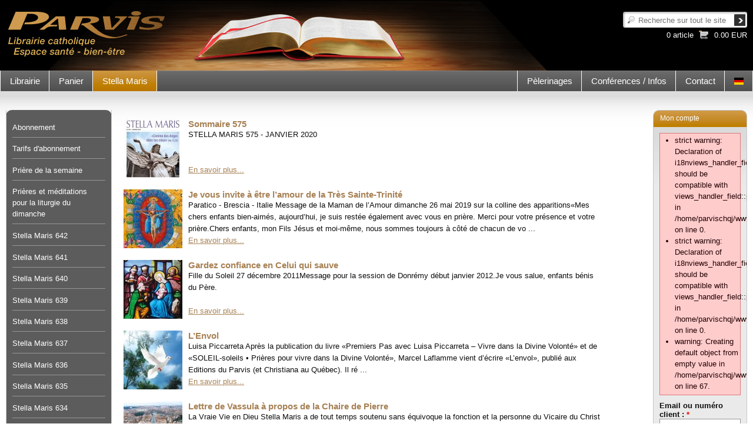

--- FILE ---
content_type: text/html; charset=utf-8
request_url: https://www.parvis.ch/fr/stella-maris/stella-maris-575
body_size: 381002
content:
<!DOCTYPE html PUBLIC "-//W3C//DTD XHTML 1.0 Transitional//EN" "http://www.w3.org/TR/xhtml1/DTD/xhtml1-transitional.dtd">
<html xmlns="http://www.w3.org/1999/xhtml" xml:lang="fr" lang="fr" dir="ltr">

<head>
<meta http-equiv="Content-Type" content="text/html; charset=utf-8" />
    <meta http-equiv="Content-Type" content="text/html; charset=utf-8" />
<link rel="shortcut icon" href="/sites/default/files/parvis_favicon.png" type="image/x-icon" />
<meta name="keywords" content="librairie religieuse,catholique,boutique en ligne,livre,mensuel religieux,mensuel catholique" />
<link rel="canonical" href="https://www.parvis.ch/fr/stella-maris/stella-maris-575" />
<meta name="revisit-after" content="1 day" />
    <title>
        Stella Maris 575 | Edition du Parvis - Librairie religieuse    </title>
	<meta name="viewport" content="width=device-width, initial-scale=1.0">
    <link type="text/css" rel="stylesheet" media="all" href="/sites/default/files/css/css_5daec1f781233ef6d2ced2ff6c867c0d.css" />

    <script type="text/javascript" src="/sites/default/files/js/js_da73501f63ef3992b173886857a73893.js"></script>
<script type="text/javascript">
<!--//--><![CDATA[//><!--
jQuery.extend(Drupal.settings, { "basePath": "/", "googleanalytics": { "trackOutbound": 1, "trackMailto": 1, "trackDownload": 1, "trackDownloadExtensions": "7z|aac|arc|arj|asf|asx|avi|bin|csv|doc|exe|flv|gif|gz|gzip|hqx|jar|jpe?g|js|mp(2|3|4|e?g)|mov(ie)?|msi|msp|pdf|phps|png|ppt|qtm?|ra(m|r)?|sea|sit|tar|tgz|torrent|txt|wav|wma|wmv|wpd|xls|xml|z|zip" }, "cron": { "basePath": "/fr/poormanscron", "runNext": 1768929296 }, "CToolsUrlIsAjaxTrusted": { "/fr/stella-maris/stella-maris-575?destination=taxonomy%2Fterm%2F10505": true, "/fr/stella-maris/stella-maris-575": [ true, true ] } });
//--><!]]>
</script>


</head>

<body class="not-front not-logged-in page-taxonomy two-sidebars i18n-fr">

<div class="page_margins">
    <div class="page">

        <div id="header" class="clearfix">
            <div id="bg_image">
                <a href="/fr"><img src="/sites/all/themes/parvis_v2/header_images/banner_00_fr.jpg" alt="banner"></img></a>
            </div>
            <div id="topnav">
				<div id="block-search-0" class="box block block-search">
        <div class="content bottom">
		<form action="/fr/stella-maris/stella-maris-575"  accept-charset="UTF-8" method="post" id="search-block-form">
<div><div class="container-inline">
  <div class="form-item" id="edit-search-block-form-1-wrapper">
 <label for="edit-search-block-form-1">Chercher dans ce site : </label>
 <input type="text" maxlength="128" name="search_block_form" id="edit-search-block-form-1" size="15" value="" title="Recherche sur tout le site" class="form-text" />
</div>
<input type="submit" name="op" id="edit-submit-1" value="Recherche"  class="form-submit" />
<input type="hidden" name="form_build_id" id="form-cNCIOUfPpaAswQPlcKCd-lI3VNhQ9rOtZdkOjtTa61k" value="form-cNCIOUfPpaAswQPlcKCd-lI3VNhQ9rOtZdkOjtTa61k"  />
<input type="hidden" name="form_id" id="edit-search-block-form" value="search_block_form"  />
</div>

</div></form>
	</div>
</div>
<div id="block-block-7" class="box block block-block">
        <div class="title">
        <h3><a href="/fr/panier" class="block-title-link"></a></h3>
    </div>
        <div class="content bottom">
		<div><a href="/fr/panier" title="Panier">

<div class="caddie">
  <!--<div class="command">
    
  </div>-->
  <div class="sum">
    0.00 EUR
  </div>
   <div class="articles_count">
    0 article
  </div>
</div>

<div class="clear-fix"></div>


<!-- Generated by Webspeed: http://www.webspeed.com/ -->
</a></div>	</div>
</div>
            </div>


            

        </div>

        <!-- begin: main navigation #nav -->
        <div id="nav">
                        <div class="hlist">
                <ul class="primary-links"><li class="menu-13473 first"><a href="/fr/librairie" title="">Librairie</a></li>
<li class="menu-17483"><a href="/fr/panier" title="">Panier</a></li>
<li class="menu-17480 active-trail last"><a href="/fr/stella-maris" title="">Stella Maris</a></li>
</ul>				<div id="lang">
					<div id="block-block-16" class="box block block-block">
        <div class="content bottom">
		<ul><li class="de first last"><a href="/de" class="language-link"><img src="/sites/all/modules/languageicons/flags/de.png" alt="Deutsch" title="Deutsch"  class="language-icon" width="16" height="12" /></a></li>
</ul>	</div>
</div>
				</div>
                <div id="block-menu_block-8" class="box block block-menu_block">
        <div class="content bottom">
		<div class="menu-block-8 menu-name-menu-menu-right parent-mlid-0 menu-level-1">
  <ul class="menu"><li class="leaf first menu-mlid-1300 has-children"><a href="/fr/pelerinages" title="">Pèlerinages</a></li>
<li class="leaf menu-mlid-2173 has-children"><a href="/fr/conferences-infos/conferences-infos" title="">Conférences / Infos</a></li>
<li class="leaf last menu-mlid-17482"><a href="/fr/contact/formulaire-de-contact">Contact</a></li>
</ul></div>
	</div>
</div>
            </div>
                    </div>
        <!-- end: main navigation -->

        <!-- begin: main content area #main -->
        <div id="main">
            
            


            <!-- begin: #col1 - first float column -->
            <div id="col1">
                <div id="col1_content" class="clearfix">
                    <div id="col1_inside">
                        <div id="block-menu_block-7" class="box block block-menu_block">
        <div class="content bottom">
		<div class="menu-block-7 menu-name-primary-links parent-mlid-0 menu-level-2">
  <ul class="menu"><li class="collapsed first menu-mlid-17509"><a href="/fr/stella-maris/abonnement/abonnement-et-reabonnement" title="">Abonnement</a></li>
<li class="leaf menu-mlid-19719"><a href="/fr/stella-maris/abonnement/tarifs-stella-maris" title="Tarifs d&#039;abo">Tarifs d&#039;abonnement </a></li>
<li class="leaf menu-mlid-3058"><a href="/fr/priere-de-la-semaine" title="">Prière de la semaine</a></li>
<li class="leaf menu-mlid-5516"><a href="/fr/liturgie-du-dimanche" title="">Prières et méditations pour la liturgie du dimanche</a></li>
<li class="leaf menu-mlid-22081"><a href="/fr/stella-maris/stella-maris-642" title="Stella Maris 642">Stella Maris 642</a></li>
<li class="leaf menu-mlid-22079"><a href="/fr/stella-maris/stella-maris-641" title="Stella Maris 641">Stella Maris 641</a></li>
<li class="leaf menu-mlid-22077"><a href="/fr/stella-maris/stella-maris-640" title="Stella Maris 640">Stella Maris 640</a></li>
<li class="leaf menu-mlid-22075"><a href="/fr/stella-maris/stella-maris-639" title="Stella Maris 639">Stella Maris 639</a></li>
<li class="leaf menu-mlid-22073"><a href="/fr/stella-maris/stella-maris-638" title="Stella Maris 638">Stella Maris 638</a></li>
<li class="leaf menu-mlid-22071"><a href="/fr/stella-maris/stella-maris-637" title="Stella Maris 637">Stella Maris 637</a></li>
<li class="leaf menu-mlid-22068"><a href="/fr/stella-maris/stella-maris-636" title="Stella Maris 636">Stella Maris 636</a></li>
<li class="leaf menu-mlid-22067"><a href="/fr/stella-maris/stella-maris-635" title="Stella Maris 635">Stella Maris 635</a></li>
<li class="leaf menu-mlid-22065"><a href="/fr/stella-maris/stella-maris-634" title="Stella Maris 634">Stella Maris 634</a></li>
<li class="leaf menu-mlid-22063"><a href="/fr/stella-maris/stella-maris-633" title="Stella Maris 633">Stella Maris 633</a></li>
<li class="leaf menu-mlid-22060"><a href="/fr/stella-maris/stella-maris-632" title="Stella Maris 632">Stella Maris 632</a></li>
<li class="leaf menu-mlid-22051"><a href="/fr/stella-maris/stella-maris-631" title="Stella Maris 631">Stella Maris 631</a></li>
<li class="leaf menu-mlid-22049"><a href="/fr/stella-maris/stella-maris-630" title="Stella Maris 630">Stella Maris 630</a></li>
<li class="expanded menu-mlid-4921 active-trail"><a href="/fr/stella-maris/archives" title="Archives" class="active-trail">Archives</a><ul class="menu"><li class="collapsed first menu-mlid-22053"><a href="/fr/stella-maris/stella-maris-629" title="Archives Stella Maris 2024">2024</a></li>
<li class="collapsed menu-mlid-22052"><a href="/fr/stella-maris/stella-maris-618" title="Archives Stella Maris 2023">2023</a></li>
<li class="collapsed menu-mlid-21933"><a href="/fr/stella-maris/stella-maris-607" title="Archives Stella Maris 2022">2022</a></li>
<li class="collapsed menu-mlid-21893"><a href="/fr/stella-maris/stella-maris-596" title="Archives Stella Maris 2021">2021</a></li>
<li class="expanded menu-mlid-21859 active-trail"><a href="/fr/stella-maris/stella-maris-585" title="Archives Stella Maris 2020" class="active-trail">2020</a><ul class="menu"><li class="leaf first menu-mlid-21833"><a href="/fr/stella-maris/stella-maris-585" title="Stella Maris 585">Stella Maris 585</a></li>
<li class="leaf menu-mlid-21781"><a href="/fr/stella-maris/stella-maris-584" title="Stella Maris 584">Stella Maris 584</a></li>
<li class="leaf menu-mlid-21765"><a href="/fr/stella-maris/stella-maris-583" title="Stella Maris 583">Stella Maris 583</a></li>
<li class="leaf menu-mlid-21763"><a href="/fr/stella-maris/stella-maris-582" title="Stella Maris 582">Stella Maris 582</a></li>
<li class="leaf menu-mlid-21761"><a href="/fr/stella-maris/stella-maris-581" title="Stella Maris 581">Stella Maris 581</a></li>
<li class="leaf menu-mlid-21721"><a href="/fr/stella-maris/stella-maris-580" title="Stella Maris 580">Stella Maris 580</a></li>
<li class="leaf menu-mlid-21719"><a href="/fr/stella-maris/stella-maris-579" title="Stella Maris 579">Stella Maris 579</a></li>
<li class="leaf menu-mlid-21717"><a href="/fr/stella-maris/stella-maris-578" title="Stella Maris 578">Stella Maris 578</a></li>
<li class="leaf menu-mlid-21714"><a href="/fr/stella-maris/stella-maris-577" title="Stella Maris 577">Stella Maris 577</a></li>
<li class="leaf menu-mlid-21711"><a href="/fr/stella-maris/stella-maris-576" title="Stella Maris 576">Stella Maris 576</a></li>
<li class="leaf last menu-mlid-21657 active active-trail"><a href="/fr/stella-maris/stella-maris-575" title="Stella Maris 575" class="active-trail active">Stella Maris 575</a></li>
</ul></li>
<li class="collapsed menu-mlid-21713"><a href="/fr/stella-maris/stella-maris-574" title="Archives Stella Maris 2019">2019</a></li>
<li class="collapsed menu-mlid-21007"><a href="/fr/stella-maris/stella-maris-563" title="Archives Stella Maris 2018">2018</a></li>
<li class="collapsed menu-mlid-20946"><a href="/fr/stella-maris/stella-maris-552" title="Archives Stella Maris 2017">2017</a></li>
<li class="collapsed menu-mlid-20860"><a href="/fr/stella-maris/stella-maris-541" title="Archives Stella Maris 2016">2016</a></li>
<li class="collapsed menu-mlid-19972"><a href="/fr/stella-maris/stella-maris-530" title="2015">2015</a></li>
<li class="collapsed menu-mlid-19329"><a href="/fr/stella-maris/archives/2014" title="2014">2014</a></li>
<li class="collapsed menu-mlid-5722"><a href="/fr/stella-maris/archives/2013" title="2013">2013</a></li>
<li class="collapsed menu-mlid-4922"><a href="/fr/stella-maris/archives/2012" title="2012">2012</a></li>
<li class="collapsed last menu-mlid-4934"><a href="/fr/stella-maris/archives/2011" title="2011">2011</a></li>
</ul></li>
<li class="leaf menu-mlid-19413"><a href="/fr/lieux-de-pelerinage/medjugorje/derniers-messages-de-medjugorje" title="fr/lieux-de-pelerinage/medjugorje/derniers-messages-de-medjugorje">Medjugorje - messages</a></li>
<li class="collapsed last menu-mlid-19721"><a href="/fr/node/278707" title="">Liens utiles</a></li>
</ul></div>
	</div>
</div>
<div id="block-menu_block-11" class="box block block-menu_block">
        <div class="content bottom">
		<div class="menu-block-11 menu-name-primary-links parent-mlid-0 menu-level-1">
  <ul class="menu"><li class="collapsed first menu-mlid-13473"><a href="/fr/librairie" title="">Librairie</a></li>
<li class="collapsed menu-mlid-17483"><a href="/fr/panier" title="">Panier</a></li>
<li class="expanded last menu-mlid-17480 active-trail"><a href="/fr/stella-maris" title="" class="active-trail">Stella Maris</a><ul class="menu"><li class="collapsed first menu-mlid-17509"><a href="/fr/stella-maris/abonnement/abonnement-et-reabonnement" title="">Abonnement</a></li>
<li class="leaf menu-mlid-19719"><a href="/fr/stella-maris/abonnement/tarifs-stella-maris" title="Tarifs d&#039;abo">Tarifs d&#039;abonnement </a></li>
<li class="leaf menu-mlid-3058"><a href="/fr/priere-de-la-semaine" title="">Prière de la semaine</a></li>
<li class="leaf menu-mlid-5516"><a href="/fr/liturgie-du-dimanche" title="">Prières et méditations pour la liturgie du dimanche</a></li>
<li class="leaf menu-mlid-22081"><a href="/fr/stella-maris/stella-maris-642" title="Stella Maris 642">Stella Maris 642</a></li>
<li class="leaf menu-mlid-22079"><a href="/fr/stella-maris/stella-maris-641" title="Stella Maris 641">Stella Maris 641</a></li>
<li class="leaf menu-mlid-22077"><a href="/fr/stella-maris/stella-maris-640" title="Stella Maris 640">Stella Maris 640</a></li>
<li class="leaf menu-mlid-22075"><a href="/fr/stella-maris/stella-maris-639" title="Stella Maris 639">Stella Maris 639</a></li>
<li class="leaf menu-mlid-22073"><a href="/fr/stella-maris/stella-maris-638" title="Stella Maris 638">Stella Maris 638</a></li>
<li class="leaf menu-mlid-22071"><a href="/fr/stella-maris/stella-maris-637" title="Stella Maris 637">Stella Maris 637</a></li>
<li class="leaf menu-mlid-22068"><a href="/fr/stella-maris/stella-maris-636" title="Stella Maris 636">Stella Maris 636</a></li>
<li class="leaf menu-mlid-22067"><a href="/fr/stella-maris/stella-maris-635" title="Stella Maris 635">Stella Maris 635</a></li>
<li class="leaf menu-mlid-22065"><a href="/fr/stella-maris/stella-maris-634" title="Stella Maris 634">Stella Maris 634</a></li>
<li class="leaf menu-mlid-22063"><a href="/fr/stella-maris/stella-maris-633" title="Stella Maris 633">Stella Maris 633</a></li>
<li class="leaf menu-mlid-22060"><a href="/fr/stella-maris/stella-maris-632" title="Stella Maris 632">Stella Maris 632</a></li>
<li class="leaf menu-mlid-22051"><a href="/fr/stella-maris/stella-maris-631" title="Stella Maris 631">Stella Maris 631</a></li>
<li class="leaf menu-mlid-22049"><a href="/fr/stella-maris/stella-maris-630" title="Stella Maris 630">Stella Maris 630</a></li>
<li class="expanded menu-mlid-4921 active-trail"><a href="/fr/stella-maris/archives" title="Archives" class="active-trail">Archives</a><ul class="menu"><li class="collapsed first menu-mlid-22053"><a href="/fr/stella-maris/stella-maris-629" title="Archives Stella Maris 2024">2024</a></li>
<li class="collapsed menu-mlid-22052"><a href="/fr/stella-maris/stella-maris-618" title="Archives Stella Maris 2023">2023</a></li>
<li class="collapsed menu-mlid-21933"><a href="/fr/stella-maris/stella-maris-607" title="Archives Stella Maris 2022">2022</a></li>
<li class="collapsed menu-mlid-21893"><a href="/fr/stella-maris/stella-maris-596" title="Archives Stella Maris 2021">2021</a></li>
<li class="expanded menu-mlid-21859 active-trail"><a href="/fr/stella-maris/stella-maris-585" title="Archives Stella Maris 2020" class="active-trail">2020</a><ul class="menu"><li class="leaf first menu-mlid-21833"><a href="/fr/stella-maris/stella-maris-585" title="Stella Maris 585">Stella Maris 585</a></li>
<li class="leaf menu-mlid-21781"><a href="/fr/stella-maris/stella-maris-584" title="Stella Maris 584">Stella Maris 584</a></li>
<li class="leaf menu-mlid-21765"><a href="/fr/stella-maris/stella-maris-583" title="Stella Maris 583">Stella Maris 583</a></li>
<li class="leaf menu-mlid-21763"><a href="/fr/stella-maris/stella-maris-582" title="Stella Maris 582">Stella Maris 582</a></li>
<li class="leaf menu-mlid-21761"><a href="/fr/stella-maris/stella-maris-581" title="Stella Maris 581">Stella Maris 581</a></li>
<li class="leaf menu-mlid-21721"><a href="/fr/stella-maris/stella-maris-580" title="Stella Maris 580">Stella Maris 580</a></li>
<li class="leaf menu-mlid-21719"><a href="/fr/stella-maris/stella-maris-579" title="Stella Maris 579">Stella Maris 579</a></li>
<li class="leaf menu-mlid-21717"><a href="/fr/stella-maris/stella-maris-578" title="Stella Maris 578">Stella Maris 578</a></li>
<li class="leaf menu-mlid-21714"><a href="/fr/stella-maris/stella-maris-577" title="Stella Maris 577">Stella Maris 577</a></li>
<li class="leaf menu-mlid-21711"><a href="/fr/stella-maris/stella-maris-576" title="Stella Maris 576">Stella Maris 576</a></li>
<li class="leaf last menu-mlid-21657 active active-trail"><a href="/fr/stella-maris/stella-maris-575" title="Stella Maris 575" class="active-trail active">Stella Maris 575</a></li>
</ul></li>
<li class="collapsed menu-mlid-21713"><a href="/fr/stella-maris/stella-maris-574" title="Archives Stella Maris 2019">2019</a></li>
<li class="collapsed menu-mlid-21007"><a href="/fr/stella-maris/stella-maris-563" title="Archives Stella Maris 2018">2018</a></li>
<li class="collapsed menu-mlid-20946"><a href="/fr/stella-maris/stella-maris-552" title="Archives Stella Maris 2017">2017</a></li>
<li class="collapsed menu-mlid-20860"><a href="/fr/stella-maris/stella-maris-541" title="Archives Stella Maris 2016">2016</a></li>
<li class="collapsed menu-mlid-19972"><a href="/fr/stella-maris/stella-maris-530" title="2015">2015</a></li>
<li class="collapsed menu-mlid-19329"><a href="/fr/stella-maris/archives/2014" title="2014">2014</a></li>
<li class="collapsed menu-mlid-5722"><a href="/fr/stella-maris/archives/2013" title="2013">2013</a></li>
<li class="collapsed menu-mlid-4922"><a href="/fr/stella-maris/archives/2012" title="2012">2012</a></li>
<li class="collapsed last menu-mlid-4934"><a href="/fr/stella-maris/archives/2011" title="2011">2011</a></li>
</ul></li>
<li class="leaf menu-mlid-19413"><a href="/fr/lieux-de-pelerinage/medjugorje/derniers-messages-de-medjugorje" title="fr/lieux-de-pelerinage/medjugorje/derniers-messages-de-medjugorje">Medjugorje - messages</a></li>
<li class="collapsed last menu-mlid-19721"><a href="/fr/node/278707" title="">Liens utiles</a></li>
</ul></li>
</ul></div>
	</div>
</div>
<div id="block-block-27" class="box block block-block">
        <div class="title">
        <h3>Catalogue </h3>
    </div>
        <div class="content bottom">
		<p><a href="https://www.parvis.ch/pdf/Cata_PARVIS_2026.pdf" target="_blank"><strong><strong><strong>Catalogue Parvis 2026</strong></strong></strong></a></p>
<p><a href="http://www.parvis.ch/pdf/Cata_PARVIS_2026.pdf" target="_blank"><img alt="" src="/sites/default/files/contenu/cata-parvis-2026_3.jpg" style="width: 150px; height: 212px;" /></a></p>
	</div>
</div>
<div id="block-block-31" class="box block block-block">
        <div class="title">
        <h3> </h3>
    </div>
        <div class="content bottom">
		<p><img alt="" src="/sites/default/files/payement.png" style="width: 150px; height: 108px;" /></p>
<p><img alt="" src="[data-uri]" /></p>
<p><a href="http://www.parvis.ch/fr/panier/conditions-generales-de-vente-cgv">Conditions générales de<br />vente</a> et <a href="http://www.parvis.ch/fr/panier/tarifs-frais-de-port">frais de port</a></p>
<p><a href="http://www.parvis.ch/fr/panier/Traitement-des-donnees-personnelles">Traitement des données personnelles - confidentialité</a></p>
</p>	</div>
</div>

                        

                    </div>
                </div>
            </div>
            <!-- end: #col1 -->

            <!-- begin: #col2 second float column -->
            
            <div id="col2">
                <div id="col2_content" class="clearfix">
                    <div id="col2_inside">
                        <div id="block-block-28" class="box block block-block">
        <div class="title">
        <h3>Mon compte</h3>
    </div>
        <div class="content bottom">
		              	
	       <div class="messages error">
 <ul>
  <li>strict warning: Declaration of i18nviews_handler_field_taxonomy::pre_render() should be compatible with views_handler_field::pre_render(&amp;$values) in /home/parvischqj/www/sites/all/modules/i18nviews/includes/i18nviews_handler_field_taxonomy.inc on line 0.</li>
  <li>strict warning: Declaration of i18nviews_handler_field_term_description::pre_render() should be compatible with views_handler_field::pre_render(&amp;$values) in /home/parvischqj/www/sites/all/modules/i18nviews/includes/i18nviews_handler_field_term_description.inc on line 0.</li>
  <li>warning: Creating default object from empty value in /home/parvischqj/www/sites/all/modules/ctools/plugins/arguments/terms.inc on line 67.</li>
 </ul>
</div>
<form action="/fr/stella-maris/stella-maris-575?destination=taxonomy%2Fterm%2F10505"  accept-charset="UTF-8" method="post" id="user-login-form">
<div><div class="form-item" id="edit-name-wrapper">
 <label for="edit-name">Email ou numéro client : <span class="form-required" title="Ce champ est obligatoire.">*</span></label>
 <input type="text" maxlength="60" name="name" id="edit-name" size="15" value="" class="form-text required" />
</div>
<div class="form-item" id="edit-pass-wrapper">
 <label for="edit-pass">Mot de passe : <span class="form-required" title="Ce champ est obligatoire.">*</span></label>
 <input type="password" name="pass" id="edit-pass"  maxlength="60"  size="15"  class="form-text required" />
</div>
<input type="submit" name="op" id="edit-submit" value="Se connecter"  class="form-submit" />
<div class="item-list"><ul><li class="first last"><a href="/fr/user/password" title="Demander un nouveau mot de passe par courriel.">Demander un nouveau mot de passe</a></li>
</ul></div><input type="hidden" name="form_build_id" id="form-oa82iCJoHdO1mfNIhOIhVNXXX-iyISp7Q-syu4Tb5_4" value="form-oa82iCJoHdO1mfNIhOIhVNXXX-iyISp7Q-syu4Tb5_4"  />
<input type="hidden" name="form_id" id="edit-user-login-block" value="user_login_block"  />

</div></form>
              <span><br><a href="/fr/librairie/creation-dun-compte" class="button button_g">Créer un compte</a></span>
	</div>
</div>
<div id="block-views-last_promotion-fr" class="box clearfix block block-views">
        <div class="title">
        <h3>Vient de paraître</h3>
    </div>
        <div class="content bottom">
		<div class="view view-last-promotion view-id-last_promotion view-display-id-fr view-dom-id-277f5431707dc38bcb2da446923096a2">
    
  
  
      <div class="view-content">
        <div class="views-row views-row-1 views-row-odd views-row-first views-row-last">
        <span class="field-content"><a href="/fr/livres-et-brochures/la-recette-du-bonheur">La Recette du Bonheur</a></span>    <span class="field-content"><a href="/fr/livres-et-brochures/la-recette-du-bonheur">
	<img src="https://www.parvis.ch/sites/default/files/imagecache/promotion_block/images_e/f/f1470.jpg" alt="F1470" title="La Recette du Bonheur" width="138" height="200" class="field_image-list"/>	
</a>
</span>  </div>
    </div>
  
  
  
  
  
  </div> 	</div>
</div>
<div id="block-block-47" class="box block block-block">
        <div class="title">
        <h3>Newsletter</h3>
    </div>
        <div class="content bottom">
		<form action="https://newsletter.infomaniak.com/external/submit" class="inf-form" method="post" target="_blank"><input name="email" style="display:none" type="email" /><input name="key" type="hidden" value="[base64]" /><input name="webform_id" type="hidden" value="5154" />
<style type="text/css">
.inf-main_18a411989b47ed75a60ac69d9da05aa5{ padding: 0px 0px; padding-right: 10px; } .inf-main_18a411989b47ed75a60ac69d9da05aa5 .inf-content { margin-top:13px;} .inf-main_18a411989b47ed75a60ac69d9da05aa5 h4, .inf-main_18a411989b47ed75a60ac69d9da05aa5 span, .inf-main_18a411989b47ed75a60ac69d9da05aa5 label, .inf-main_18a411989b47ed75a60ac69d9da05aa5 input, .inf-main_18a411989b47ed75a60ac69d9da05aa5 .inf-submit, .inf-main_18a411989b47ed75a60ac69d9da05aa5 .inf-success p a { color:#555555; font-size:14px; } .inf-main_18a411989b47ed75a60ac69d9da05aa5 h4{ font-size:18px; margin:0px 0px 13px 0px; } .inf-main_18a411989b47ed75a60ac69d9da05aa5 h4, .inf-main_18a411989b47ed75a60ac69d9da05aa5 label{ font-weight:bold; } .inf-main_18a411989b47ed75a60ac69d9da05aa5 .inf-input { margin-bottom:7px; } .inf-main_18a411989b47ed75a60ac69d9da05aa5 label { display:block;} .inf-main_18a411989b47ed75a60ac69d9da05aa5 input{ height:35px; color:#999999; border: 1px solid #E9E9E9; border:none; padding-left:7px; } .inf-main_18a411989b47ed75a60ac69d9da05aa5 .inf-input.inf-error label, .inf-main_18a411989b47ed75a60ac69d9da05aa5 .inf-input.inf-error span.inf-message{ color: #cc0033; } .inf-main_18a411989b47ed75a60ac69d9da05aa5 .inf-input.inf-error input{ border: 1px solid #cc0033; } .inf-main_18a411989b47ed75a60ac69d9da05aa5 .inf-input input { width:100%;} .inf-main_18a411989b47ed75a60ac69d9da05aa5 .inf-input.inf-error span.inf-message { display: block; } .inf-main_18a411989b47ed75a60ac69d9da05aa5 .inf-submit { text-align:right;} .inf-main_18a411989b47ed75a60ac69d9da05aa5 .inf-submit input{ background-color:#777777; color:#ffffff; border:none; font-weight: normal; height:auto; padding:7px; } .inf-main_18a411989b47ed75a60ac69d9da05aa5 .inf-submit input.disabled{ opacity: 0.4; } .inf-btn { color: rgb(85, 85, 85); border: medium none; font-weight: normal; height: auto; padding: 7px; display: inline-block; background-color: white; box-shadow: 0px 1px 1px rgba(0, 0, 0, 0.24); border-radius: 2px; line-height: 1em; } .inf-rgpd { margin:25px 0px 15px 0px; color:#555555; }</style><div class="inf-main_18a411989b47ed75a60ac69d9da05aa5">
<p>Pour être informé des nouveautés - des offres spéciales - des promotions, inscrivez-vous à notre lettre d&#39;information!</p>
<div class="inf-success" style="display:none">
<h4>Votre inscription a été enregistrée avec succès !</h4>
<p><a class="inf-btn" href="#">&laquo;</a></p>
</div>
<div class="inf-content">
<div class="inf-input inf-input-text"><input data-inf-error="Merci de renseigner une adresse email" data-inf-meta="1" name="inf[1]" placeholder="Email" required="required" type="text" /></div>
<div class="inf-input inf-input-text"><input data-inf-error="Merci de renseigner une chaine de caractère" data-inf-meta="3" name="inf[3]" placeholder="Nom" type="text" /></div>
<div class="inf-input inf-input-text"><input data-inf-error="Merci de renseigner une chaine de caractère" data-inf-meta="2" name="inf[2]" placeholder="Prénom" type="text" /></div>
<h6 class="inf-rgpd">&nbsp;</h6>
<div class="inf-submit"><input name="" type="submit" value="Je m'inscris" /></div>
</div>
</div>
</form>
<p>&nbsp;</p>
	</div>
</div>
<div id="block-block-44" class="box block block-block">
        <div class="title">
        <h3>Facebook</h3>
    </div>
        <div class="content bottom">
		<p style="text-align: center;"><a href="https://www.facebook.com/editionsparvis/?ref=bookmarks" target="_blank"><img alt="" src="/sites/default/files/contenu/logo_facebook.jpg" style="width: 50px; height: 50px;" /></a></p>
<p style="text-align: center;"><a href="https://www.facebook.com/editionsparvis/?ref=bookmarks" target="_blank"><strong>Retrouvez les Editions du Parvis<br />sur facebook!</strong></a><br />Des nouveautés,<br />des prières de la semaine,<br />des infos, etc.</p>
	</div>
</div>
                    </div>
                </div>
            </div>
            

            <!-- begin: #col3 static column -->
            <div id="col3"                      >
                <div id="col3_content" class="clearfix">
                    <div id="col3_inside">
																	<!--<div class="breadcrumb"><a href="/fr/stella-maris" title="">Stella Maris</a> > <a href="/fr/stella-maris/archives" title="Archives">Archives</a> > <a href="/fr/stella-maris/stella-maris-585" title="Archives Stella Maris 2020">2020</a> > Stella Maris 575</div>-->

                                                						<!---->
                        
                                                
                        <div class="panel-display panel-1col clear-block" >
  <div class="panel-panel panel-col">
    <div><div class="panel-pane pane-views pane-taxo-descr" >
  
  
  
  <div class="pane-content">
    <div class="view view-taxo-descr view-id-taxo_descr view-display-id-block_1 view-dom-id-1b9ee4fd4e408c6f7ed1ebb4f08e71f5">
    
  
  
      <div class="view-content">
        <div class="views-row views-row-1 views-row-odd views-row-first views-row-last">
    <div class="intro">
	<div class="image"><span class="field-content"></span></div>
	<div class="descr"><div class="field-content"></div></div>
	</div>  </div>
    </div>
  
  
  
  
  
  </div>   </div>

  
  </div>
<div class="panel-region-separator"></div><div class="panel-pane pane-views pane-taxo-article-sm-mh" >
  
  
  
  <div class="pane-content">
    <div class="view view-taxo-article-sm-mh view-id-taxo_article_sm_mh view-display-id-default view-dom-id-440d876d64ef69476c8a951068f69365">
    
  
  
      <div class="view-content">
        <div class="views-row views-row-1 views-row-odd views-row-first">
    <div id="node-304669" class="post">
	<div class="text-holder node-click ">
					<img src="https://www.parvis.ch/sites/default/files/imagecache/article_100_100/sm575_01-40-1.jpg" alt="" title="" width="100" height="100" class="field_image-list"/>				
		<h3><a href="/fr/stella-maris/stella-maris-575/sommaire-575">Sommaire 575</a></h3>
		<p>
			<span class='descr'>STELLA MARIS 575 - JANVIER 2020
&nbsp;</span>			<a class="more" href="/fr/stella-maris/stella-maris-575/sommaire-575">En savoir plus...</a>
		</p>
	</div>
</div>
  </div>
  <div class="views-row views-row-2 views-row-even">
    <div id="node-304675" class="post">
	<div class="text-holder node-click ">
					<img src="https://www.parvis.ch/sites/default/files/imagecache/article_100_100/19_trinite.jpg" alt="" title="" width="100" height="100" class="field_image-list"/>				
		<h3><a href="/fr/stella-maris/stella-maris-575/je-vous-invite-etre-lamour-de-la-tres-sainte-trinite">Je vous invite à être l’amour de la Très Sainte-Trinité</a></h3>
		<p>
			<span class='descr'>Paratico - Brescia - Italie
Message de la Maman de l&rsquo;Amour dimanche 26 mai 2019 sur la colline des apparitions&laquo;Mes chers enfants bien-aimés, aujourd&rsquo;hui, je suis restée également avec vous en prière. Merci pour votre présence et votre prière.Chers enfants, mon Fils Jésus et moi-même, nous sommes toujours à côté de chacun de vo ...</span>			<a class="more" href="/fr/stella-maris/stella-maris-575/je-vous-invite-etre-lamour-de-la-tres-sainte-trinite">En savoir plus...</a>
		</p>
	</div>
</div>
  </div>
  <div class="views-row views-row-3 views-row-odd">
    <div id="node-304678" class="post">
	<div class="text-holder node-click ">
					<img src="https://www.parvis.ch/sites/default/files/imagecache/article_100_100/27_vitrail.jpg" alt="" title="" width="100" height="100" class="field_image-list"/>				
		<h3><a href="/fr/stella-maris/stella-maris-575/gardez-confiance-en-celui-qui-sauve">Gardez confiance en Celui qui sauve</a></h3>
		<p>
			<span class='descr'>Fille du Soleil
27 décembre 2011Message pour la session de Donrémy début janvier 2012.Je vous salue, enfants bénis du Père.</span>			<a class="more" href="/fr/stella-maris/stella-maris-575/gardez-confiance-en-celui-qui-sauve">En savoir plus...</a>
		</p>
	</div>
</div>
  </div>
  <div class="views-row views-row-4 views-row-even">
    <div id="node-304674" class="post">
	<div class="text-holder node-click ">
					<img src="https://www.parvis.ch/sites/default/files/imagecache/article_100_100/13_envol.jpg" alt="" title="" width="100" height="100" class="field_image-list"/>				
		<h3><a href="/fr/stella-maris/stella-maris-575/lenvol">L’Envol</a></h3>
		<p>
			<span class='descr'>Luisa Piccarreta
Après la publication du livre &laquo;Premiers Pas avec Luisa Piccarreta &ndash; Vivre dans la Divine Volonté&raquo; et de &laquo;SOLEIL-soleils &bull; Prières pour vivre dans la Divine Volonté&raquo;, Marcel Laflamme vient d&rsquo;écrire &laquo;L&rsquo;envol&raquo;, publié aux Editions du Parvis (et Christiana au Québec). Il ré ...</span>			<a class="more" href="/fr/stella-maris/stella-maris-575/lenvol">En savoir plus...</a>
		</p>
	</div>
</div>
  </div>
  <div class="views-row views-row-5 views-row-odd views-row-last">
    <div id="node-304673" class="post">
	<div class="text-holder node-click ">
					<img src="https://www.parvis.ch/sites/default/files/imagecache/article_100_100/10_rome.jpg" alt="" title="" width="100" height="100" class="field_image-list"/>				
		<h3><a href="/fr/stella-maris/stella-maris-575/lettre-de-vassula-propos-de-la-chaire-de-pierre">Lettre de Vassula à propos de la Chaire de Pierre</a></h3>
		<p>
			<span class='descr'>La Vraie Vie en Dieu
Stella Maris a de tout temps soutenu sans équivoque la fonction et la personne du Vicaire du Christ et cela depuis le début de l&rsquo;existence de Stella Maris, il y a plus de 50 ans. C&rsquo;est la pierre d&rsquo;angle d&rsquo;un édifice (l&rsquo;Eglise) soumis aux attaques de tous bords et surtout à celles du Démon. Ne n ...</span>			<a class="more" href="/fr/stella-maris/stella-maris-575/lettre-de-vassula-propos-de-la-chaire-de-pierre">En savoir plus...</a>
		</p>
	</div>
</div>
  </div>
    </div>
  
  
  
  
  
  </div>   </div>

  
  </div>
</div>
  </div>
</div>

                                            </div>
					                  </div>
                <div id="ie_clearing">&nbsp;</div>
                <!-- end: IE Column Clearing -->
            </div>
            <!-- end: #col3 -->

        </div>
        <!-- end: #main -->

        <!-- begin: #footer -->
        <div id="footer">
            <div id="block-block-8" class="box block block-block">
        <div class="content bottom">
		<div class="address">Editions du Parvis | Route de l&#39;Eglise 71 | 1648 Hauteville - Suisse | <a href="mailto:librairie@parvis.ch?subject=Parvis%20-%20Demande%20de%20renseignement">librairie@parvis.ch</a> | Tél.: +41 (0)26 915 93 93</div>
	</div>
</div>
        </div>
        <!-- end: #footer -->

    </div>


</div>

<script type="text/javascript">
<!--//--><![CDATA[//><!--
var _gaq = _gaq || [];_gaq.push(["_setAccount", "UA-3511693-1"]);_gaq.push(["_trackPageview"]);(function() {var ga = document.createElement("script");ga.type = "text/javascript";ga.async = true;ga.src = "/sites/default/files/googleanalytics/ga.js?J";var s = document.getElementsByTagName("script")[0];s.parentNode.insertBefore(ga, s);})();
//--><!]]>
</script>
</body>
</html>
